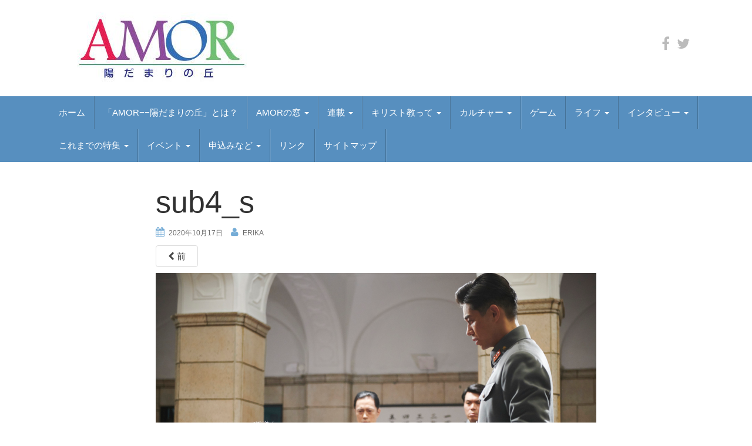

--- FILE ---
content_type: text/html; charset=UTF-8
request_url: https://webmagazin-amor.jp/2020/10/18/%E3%82%B9%E3%83%91%E3%82%A4%E3%81%AE%E5%A6%BB/sub4_s/
body_size: 19510
content:
<!DOCTYPE html><html dir="ltr" lang="ja" prefix="og: https://ogp.me/ns#"><head><meta name="google-site-verification" content="OxF3DnhnE0cRhzNxLyDF6PpEKdd66XjxFLLBdhG7kcY" /><meta name="msvalidate.01" content="3B61175BD62B48F9266A87A2219A4798" /><meta charset="UTF-8"><meta http-equiv="X-UA-Compatible" content="IE=edge"><meta name="viewport" content="width=device-width, initial-scale=1"><link rel="profile" href="http://gmpg.org/xfn/11"><link rel="pingback" href="https://webmagazin-amor.jp/xmlrpc.php"> <script>(function(i,s,o,g,r,a,m){i['GoogleAnalyticsObject']=r;i[r]=i[r]||function(){
  (i[r].q=i[r].q||[]).push(arguments)},i[r].l=1*new Date();a=s.createElement(o),
  m=s.getElementsByTagName(o)[0];a.async=1;a.src=g;m.parentNode.insertBefore(a,m)
  })(window,document,'script','https://www.google-analytics.com/analytics.js','ga');

  ga('create', 'UA-97548789-1', 'auto');
  ga('send', 'pageview');</script> <title>sub4_s | AMOR</title><meta name="robots" content="max-image-preview:large" /><meta name="author" content="erika"/><meta name="google-site-verification" content="OxF3DnhnE0cRhzNxLyDF6PpEKdd66XjxFLLBdhG7kcY" /><meta name="msvalidate.01" content="3B61175BD62B48F9266A87A2219A4798" /><link rel="canonical" href="https://webmagazin-amor.jp/2020/10/18/%e3%82%b9%e3%83%91%e3%82%a4%e3%81%ae%e5%a6%bb/sub4_s/" /><meta name="generator" content="All in One SEO (AIOSEO) 4.8.1.1" /><meta property="og:locale" content="ja_JP" /><meta property="og:site_name" content="AMOR" /><meta property="og:type" content="article" /><meta property="og:title" content="sub4_s | AMOR" /><meta property="og:url" content="https://webmagazin-amor.jp/2020/10/18/%e3%82%b9%e3%83%91%e3%82%a4%e3%81%ae%e5%a6%bb/sub4_s/" /><meta property="og:image" content="https://webmagazin-amor.jp/wp-content/uploads/2016/11/cropped-cropped-logo.jpg" /><meta property="og:image:secure_url" content="https://webmagazin-amor.jp/wp-content/uploads/2016/11/cropped-cropped-logo.jpg" /><meta property="article:published_time" content="2020-10-17T09:19:06+00:00" /><meta property="article:modified_time" content="2020-10-17T09:19:06+00:00" /><meta property="article:publisher" content="https://www.facebook.com/webmagazinamor" /><meta name="twitter:card" content="summary_large_image" /><meta name="twitter:site" content="@AmorWebmagazin" /><meta name="twitter:title" content="sub4_s | AMOR" /><meta name="twitter:creator" content="@AmorWebmagazin" /><meta name="twitter:image" content="http://webmagazin-amor.jp/wp-content/uploads/2016/11/cropped-cropped-logo.jpg" /> <script type="application/ld+json" class="aioseo-schema">{"@context":"https:\/\/schema.org","@graph":[{"@type":"BreadcrumbList","@id":"https:\/\/webmagazin-amor.jp\/2020\/10\/18\/%e3%82%b9%e3%83%91%e3%82%a4%e3%81%ae%e5%a6%bb\/sub4_s\/#breadcrumblist","itemListElement":[{"@type":"ListItem","@id":"https:\/\/webmagazin-amor.jp\/#listItem","position":1,"name":"\u5bb6","item":"https:\/\/webmagazin-amor.jp\/","nextItem":{"@type":"ListItem","@id":"https:\/\/webmagazin-amor.jp\/2020\/10\/18\/%e3%82%b9%e3%83%91%e3%82%a4%e3%81%ae%e5%a6%bb\/sub4_s\/#listItem","name":"sub4_s"}},{"@type":"ListItem","@id":"https:\/\/webmagazin-amor.jp\/2020\/10\/18\/%e3%82%b9%e3%83%91%e3%82%a4%e3%81%ae%e5%a6%bb\/sub4_s\/#listItem","position":2,"name":"sub4_s","previousItem":{"@type":"ListItem","@id":"https:\/\/webmagazin-amor.jp\/#listItem","name":"\u5bb6"}}]},{"@type":"ItemPage","@id":"https:\/\/webmagazin-amor.jp\/2020\/10\/18\/%e3%82%b9%e3%83%91%e3%82%a4%e3%81%ae%e5%a6%bb\/sub4_s\/#itempage","url":"https:\/\/webmagazin-amor.jp\/2020\/10\/18\/%e3%82%b9%e3%83%91%e3%82%a4%e3%81%ae%e5%a6%bb\/sub4_s\/","name":"sub4_s | AMOR","inLanguage":"ja","isPartOf":{"@id":"https:\/\/webmagazin-amor.jp\/#website"},"breadcrumb":{"@id":"https:\/\/webmagazin-amor.jp\/2020\/10\/18\/%e3%82%b9%e3%83%91%e3%82%a4%e3%81%ae%e5%a6%bb\/sub4_s\/#breadcrumblist"},"author":{"@id":"https:\/\/webmagazin-amor.jp\/author\/erika\/#author"},"creator":{"@id":"https:\/\/webmagazin-amor.jp\/author\/erika\/#author"},"datePublished":"2020-10-17T18:19:06+09:00","dateModified":"2020-10-17T18:19:06+09:00"},{"@type":"Organization","@id":"https:\/\/webmagazin-amor.jp\/#organization","name":"AMOR","url":"https:\/\/webmagazin-amor.jp\/","logo":{"@type":"ImageObject","url":"https:\/\/webmagazin-amor.jp\/wp-content\/uploads\/2016\/11\/cropped-logo-2.jpg","@id":"https:\/\/webmagazin-amor.jp\/2020\/10\/18\/%e3%82%b9%e3%83%91%e3%82%a4%e3%81%ae%e5%a6%bb\/sub4_s\/#organizationLogo","width":358,"height":124},"image":{"@id":"https:\/\/webmagazin-amor.jp\/2020\/10\/18\/%e3%82%b9%e3%83%91%e3%82%a4%e3%81%ae%e5%a6%bb\/sub4_s\/#organizationLogo"},"sameAs":["https:\/\/twitter.com\/AmorWebmagazin"]},{"@type":"Person","@id":"https:\/\/webmagazin-amor.jp\/author\/erika\/#author","url":"https:\/\/webmagazin-amor.jp\/author\/erika\/","name":"erika","image":{"@type":"ImageObject","@id":"https:\/\/webmagazin-amor.jp\/2020\/10\/18\/%e3%82%b9%e3%83%91%e3%82%a4%e3%81%ae%e5%a6%bb\/sub4_s\/#authorImage","url":"https:\/\/secure.gravatar.com\/avatar\/11d903a2a513be1183697bebc30b8066?s=96&d=mm&r=g","width":96,"height":96,"caption":"erika"}},{"@type":"WebSite","@id":"https:\/\/webmagazin-amor.jp\/#website","url":"https:\/\/webmagazin-amor.jp\/","name":"AMOR","inLanguage":"ja","publisher":{"@id":"https:\/\/webmagazin-amor.jp\/#organization"}}]}</script>  <!--[if lt IE 9]> <script src="https://webmagazin-amor.jp/wp-content/themes/unite/inc/js/html5shiv.min.js"></script> <script src="https://webmagazin-amor.jp/wp-content/themes/unite/inc/js/respond.min.js"></script> <![endif]--><link rel='dns-prefetch' href='//webfonts.sakura.ne.jp' /><link rel='dns-prefetch' href='//s.w.org' /><link rel="alternate" type="application/rss+xml" title="AMOR &raquo; フィード" href="https://webmagazin-amor.jp/feed/" /><link rel="alternate" type="application/rss+xml" title="AMOR &raquo; コメントフィード" href="https://webmagazin-amor.jp/comments/feed/" /><link rel="alternate" type="application/rss+xml" title="AMOR &raquo; sub4_s のコメントのフィード" href="https://webmagazin-amor.jp/2020/10/18/%e3%82%b9%e3%83%91%e3%82%a4%e3%81%ae%e5%a6%bb/sub4_s/feed/" /> <script defer src="[data-uri]"></script> <style type="text/css">img.wp-smiley,
img.emoji {
	display: inline !important;
	border: none !important;
	box-shadow: none !important;
	height: 1em !important;
	width: 1em !important;
	margin: 0 .07em !important;
	vertical-align: -0.1em !important;
	background: none !important;
	padding: 0 !important;
}</style><link rel='stylesheet' id='validate-engine-css-css'  href='https://webmagazin-amor.jp/wp-content/cache/autoptimize/autoptimize_single_f7568c26ff40c228ffe69c0948004b12.php?ver=2.14' type='text/css' media='all' /><link rel='stylesheet' id='wp-block-library-css'  href='https://webmagazin-amor.jp/wp-includes/css/dist/block-library/style.min.css?ver=5.6.16' type='text/css' media='all' /><link rel='stylesheet' id='contact-form-7-css'  href='https://webmagazin-amor.jp/wp-content/cache/autoptimize/autoptimize_single_a2e915fb21387a23a3578cb1b2b5a724.php?ver=5.3.2' type='text/css' media='all' /><link rel='stylesheet' id='collapseomatic-css-css'  href='https://webmagazin-amor.jp/wp-content/cache/autoptimize/autoptimize_single_c20e636efb7db3374183c0eb207581b7.php?ver=1.6' type='text/css' media='all' /><link rel='stylesheet' id='sb-type-std-css'  href='https://webmagazin-amor.jp/wp-content/cache/autoptimize/autoptimize_single_bab34860bd0c7882c7349bdabb141f06.php?ver=5.6.16' type='text/css' media='all' /><link rel='stylesheet' id='sb-type-fb-css'  href='https://webmagazin-amor.jp/wp-content/cache/autoptimize/autoptimize_single_99c2f4d9fd5c63bbfc67bbb631f2b9aa.php?ver=5.6.16' type='text/css' media='all' /><link rel='stylesheet' id='sb-type-fb-flat-css'  href='https://webmagazin-amor.jp/wp-content/cache/autoptimize/autoptimize_single_e90eb307743e8ef834a69d7e88092b06.php?ver=5.6.16' type='text/css' media='all' /><link rel='stylesheet' id='sb-type-ln-css'  href='https://webmagazin-amor.jp/wp-content/cache/autoptimize/autoptimize_single_bb919227887237d1f3fae620a5ed2600.php?ver=5.6.16' type='text/css' media='all' /><link rel='stylesheet' id='sb-type-ln-flat-css'  href='https://webmagazin-amor.jp/wp-content/cache/autoptimize/autoptimize_single_c3cb90eed099cb899e3151b3af6b1843.php?ver=5.6.16' type='text/css' media='all' /><link rel='stylesheet' id='sb-type-pink-css'  href='https://webmagazin-amor.jp/wp-content/cache/autoptimize/autoptimize_single_213f0f67989697b7abe690b12694a70e.php?ver=5.6.16' type='text/css' media='all' /><link rel='stylesheet' id='sb-type-rtail-css'  href='https://webmagazin-amor.jp/wp-content/cache/autoptimize/autoptimize_single_82dd8fb9efd8da24b902f293d078fcd1.php?ver=5.6.16' type='text/css' media='all' /><link rel='stylesheet' id='sb-type-drop-css'  href='https://webmagazin-amor.jp/wp-content/cache/autoptimize/autoptimize_single_05045f78c083c2bc88c6b6a5ba8de05b.php?ver=5.6.16' type='text/css' media='all' /><link rel='stylesheet' id='sb-type-think-css'  href='https://webmagazin-amor.jp/wp-content/cache/autoptimize/autoptimize_single_9aff6f1aae75fbc193ad417c8ea5880a.php?ver=5.6.16' type='text/css' media='all' /><link rel='stylesheet' id='sb-no-br-css'  href='https://webmagazin-amor.jp/wp-content/cache/autoptimize/autoptimize_single_fe7571d6b4c6b8725fc7d2c598ee5555.php?ver=5.6.16' type='text/css' media='all' /><link rel='stylesheet' id='dashicons-css'  href='https://webmagazin-amor.jp/wp-includes/css/dashicons.min.css?ver=5.6.16' type='text/css' media='all' /><link rel='stylesheet' id='to-top-css'  href='https://webmagazin-amor.jp/wp-content/cache/autoptimize/autoptimize_single_658ed7c8d9872eb232101d85f58c8cc5.php?ver=2.2' type='text/css' media='all' /><link rel='stylesheet' id='unite-bootstrap-css'  href='https://webmagazin-amor.jp/wp-content/themes/unite/inc/css/bootstrap.min.css?ver=5.6.16' type='text/css' media='all' /><link rel='stylesheet' id='unite-icons-css'  href='https://webmagazin-amor.jp/wp-content/themes/unite/inc/css/font-awesome.min.css?ver=5.6.16' type='text/css' media='all' /><link rel='stylesheet' id='unite-style-css'  href='https://webmagazin-amor.jp/wp-content/cache/autoptimize/autoptimize_single_458da92bdb3480522fd3afb2095ec434.php?ver=5.6.16' type='text/css' media='all' /><link rel='stylesheet' id='fancybox-css'  href='https://webmagazin-amor.jp/wp-content/plugins/easy-fancybox/fancybox/1.5.4/jquery.fancybox.min.css?ver=5.6.16' type='text/css' media='screen' /> <script defer type='text/javascript' src='https://webmagazin-amor.jp/wp-includes/js/jquery/jquery.min.js?ver=3.5.1' id='jquery-core-js'></script> <script defer type='text/javascript' src='https://webmagazin-amor.jp/wp-includes/js/jquery/jquery-migrate.min.js?ver=3.3.2' id='jquery-migrate-js'></script> <script defer type='text/javascript' src='//webfonts.sakura.ne.jp/js/sakurav3.js?fadein=0&#038;ver=3.1.4' id='typesquare_std-js'></script> <script defer id="to-top-js-extra" src="[data-uri]"></script> <script defer type='text/javascript' src='https://webmagazin-amor.jp/wp-content/cache/autoptimize/autoptimize_single_d57ea8be4223524c97a28d4bcbe46825.php?ver=2.2' id='to-top-js'></script> <script defer type='text/javascript' src='https://webmagazin-amor.jp/wp-content/themes/unite/inc/js/bootstrap.min.js?ver=5.6.16' id='unite-bootstrapjs-js'></script> <script defer type='text/javascript' src='https://webmagazin-amor.jp/wp-content/themes/unite/inc/js/main.min.js?ver=5.6.16' id='unite-functions-js'></script> <link rel="https://api.w.org/" href="https://webmagazin-amor.jp/wp-json/" /><link rel="alternate" type="application/json" href="https://webmagazin-amor.jp/wp-json/wp/v2/media/8315" /><link rel="EditURI" type="application/rsd+xml" title="RSD" href="https://webmagazin-amor.jp/xmlrpc.php?rsd" /><link rel="wlwmanifest" type="application/wlwmanifest+xml" href="https://webmagazin-amor.jp/wp-includes/wlwmanifest.xml" /><meta name="generator" content="WordPress 5.6.16" /><link rel='shortlink' href='https://webmagazin-amor.jp/?p=8315' /><link rel="alternate" type="application/json+oembed" href="https://webmagazin-amor.jp/wp-json/oembed/1.0/embed?url=https%3A%2F%2Fwebmagazin-amor.jp%2F2020%2F10%2F18%2F%25e3%2582%25b9%25e3%2583%2591%25e3%2582%25a4%25e3%2581%25ae%25e5%25a6%25bb%2Fsub4_s%2F" /><link rel="alternate" type="text/xml+oembed" href="https://webmagazin-amor.jp/wp-json/oembed/1.0/embed?url=https%3A%2F%2Fwebmagazin-amor.jp%2F2020%2F10%2F18%2F%25e3%2582%25b9%25e3%2583%2591%25e3%2582%25a4%25e3%2581%25ae%25e5%25a6%25bb%2Fsub4_s%2F&#038;format=xml" /><style type="text/css">a, #infinite-handle span {color:#444444}.btn-primary, .label-primary, .carousel-caption h4 {background-color: #75acd6; border-color: #75acd6;} hr.section-divider:after, .entry-meta .fa { color: #75acd6}h1, h2, h3, h4, h5, h6, .h1, .h2, .h3, .h4, .h5, .h6, .entry-title {color: #303030;}.navbar.navbar-default {background-color: #578fbf;}.dropdown-menu, .dropdown-menu > .active > a, .dropdown-menu > .active > a:hover, .dropdown-menu > .active > a:focus {background-color: #578fbf;}#colophon {background-color: #578fbf;}.entry-content {font-family: helvetica-neue; font-size:15px; font-weight: ; color:#191919;}</style><style type="text/css">#social li {
            display: inline-block;
        }
        #social li,
        #social ul {
            border: 0!important;
            list-style: none;
            padding-left: 0;
            text-align: center;
        }
        .social-icons ul a {
            font-size: 24px;
            margin: 6px;
            color: #BBB;
        }
        #social ul a span {
            display: none;
        }
        #social li a[href*="twitter.com"] .fa:before,
        .fa-twitter:before {
            content: "\f099"
        }
        #social li a[href*="facebook.com"] .fa:before,
        .fa-facebook-f:before,
        .fa-facebook:before {
            content: "\f09a"
        }
        #social li a[href*="github.com"] .fa:before,
        .fa-github:before {
            content: "\f09b"
        }
        #social li a[href*="/feed"] .fa:before,
        .fa-rss:before {
            content: "\f09e"
        }
        #social li a[href*="pinterest.com"] .fa:before,
        .fa-pinterest:before {
            content: "\f0d2"
        }
        #social li a[href*="plus.google.com"] .fa:before,
        .fa-google-plus:before {
            content: "\f0d5"
        }
        #social li a[href*="linkedin.com"] .fa:before,
        .fa-linkedin:before {
            content: "\f0e1"
        }
        #social li a[href*="xing.com"] .fa:before,
        .fa-xing:before {
            content: "\f168"
        }
        #social li a[href*="youtube.com"] .fa:before,
        .fa-youtube:before {
            content: "\f167"
        }
        #social li a[href*="instagram.com"] .fa:before,
        .fa-instagram:before {
            content: "\f16d"
        }
        #social li a[href*="flickr.com"] .fa:before,
        .fa-flickr:before {
            content: "\f16e"
        }
        #social li a[href*="tumblr.com"] .fa:before,
        .fa-tumblr:before {
            content: "\f173"
        }
        #social li a[href*="dribbble.com"] .fa:before,
        .fa-dribbble:before {
            content: "\f17d"
        }
        #social li a[href*="skype:"] .fa:before,
        #social li a[href*="skype.com"] .fa:before,
        .fa-skype:before {
            content: "\f17e"
        }
        #social li a[href*="foursquare.com"] .fa:before,
        .fa-foursquare:before {
            content: "\f180"
        }
        #social li a[href*="vimeo.com"] .fa:before,
        .fa-vimeo-square:before {
            content: "\f194"
        }
        #social li a[href*="spotify.com"] .fa:before,
        .fa-spotify:before {
            content: "\f1bc"
        }
        #social li a[href*="soundcloud.com"] .fa:before,
        .fa-soundcloud:before {
            content: "\f1be"
        }
        
        .social-icons li a[href*="facebook.com"]:hover {color: #3b5998 !important;}
        .social-icons li a[href*="twitter.com"]:hover {color: #00aced !important;}
        .social-icons li a[href*="plus.google.com"]:hover {color: #dd4b39 !important;}
        .social-icons li a[href*="youtube.com"]:hover {color: #bb0000 !important;}
        .social-icons li a[href*="github.com"]:hover {color: #4183C4 !important;}
        .social-icons li a[href*="linkedin.com"]:hover {color: #007bb6 !important;}
        .social-icons li a[href*="xing.com"]:hover {color: #cfdc00 !important;}
        .social-icons li a[href*="pinterest.com"]:hover {color: #cb2027 !important;}
        .social-icons li a[href*="rss.com"]:hover {color: #F0AD4E !important ;}
        .social-icons li a[href*="tumblr.com"]:hover {color: #32506d !important;}
        .social-icons li a[href*="flickr.com"]:hover {color: #ff0084 !important;}
        .social-icons li a[href*="instagram.com"]:hover {color: #517fa4 !important;}
        .social-icons li a[href*="dribbble.com"]:hover {color: #E56193 !important;}
        .social-icons li a[href*="skype.com"]:hover {color: #00AFF0 !important;}
        .social-icons li a[href*="foursquare.com"]:hover {color: #2398C9 !important;}
        .social-icons li a[href*="soundcloud.com"]:hover {color: #F50 !important;}
        .social-icons li a[href*="vimeo.com"]:hover {color:  #1bb6ec !important;}
        .social-icons li a[href*="spotify.com"]:hover {color: #81b71a !important;}
        .social-icons li a[href*="/feed"]:hover {color: #f39c12 !important;}</style><style type="text/css">.recentcomments a{display:inline !important;padding:0 !important;margin:0 !important;}</style><script defer src="[data-uri]"></script> <style type="text/css">.wp_social_bookmarking_light{
    border: 0 !important;
    padding: 10px 0 20px 0 !important;
    margin: 0 !important;
}
.wp_social_bookmarking_light div{
    float: left !important;
    border: 0 !important;
    padding: 0 !important;
    margin: 0 5px 0px 0 !important;
    min-height: 30px !important;
    line-height: 18px !important;
    text-indent: 0 !important;
}
.wp_social_bookmarking_light img{
    border: 0 !important;
    padding: 0;
    margin: 0;
    vertical-align: top !important;
}
.wp_social_bookmarking_light_clear{
    clear: both !important;
}
#fb-root{
    display: none;
}
.wsbl_twitter{
    width: 100px;
}
.wsbl_facebook_like iframe{
    max-width: none !important;
}
.wsbl_pinterest a{
    border: 0px !important;
}</style><style type="text/css">.site-title,
		.site-description {
			position: absolute;
			clip: rect(1px, 1px, 1px, 1px);
		}</style><link rel="icon" href="https://webmagazin-amor.jp/wp-content/uploads/2019/06/icon-60x60.png" sizes="32x32" /><link rel="icon" href="https://webmagazin-amor.jp/wp-content/uploads/2019/06/icon.png" sizes="192x192" /><link rel="apple-touch-icon" href="https://webmagazin-amor.jp/wp-content/uploads/2019/06/icon.png" /><meta name="msapplication-TileImage" content="https://webmagazin-amor.jp/wp-content/uploads/2019/06/icon.png" /><style type="text/css" id="wp-custom-css">table td,th{
	padding: 7px;
}</style></head><body class="attachment attachment-template-default single single-attachment postid-8315 attachmentid-8315 attachment-jpeg group-blog"><div id="page" class="hfeed site"><div class="container header-area"><header id="masthead" class="site-header col-sm-12" role="banner"><div class="site-branding col-md-6"><div id="logo"> <a href="https://webmagazin-amor.jp/"><img src="https://webmagazin-amor.jp/wp-content/uploads/2016/11/cropped-logo-2.jpg"  height="124" width="358" alt="AMOR"/></a><h4 class="site-description"></h4></div></div><div class="social-header col-md-6"><nav id="social" class="social-icons"><ul id="menu-social-items" class="social-menu"><li id="menu-item-1547" class="menu-item menu-item-type-custom menu-item-object-custom menu-item-1547"><a target="_blank" rel="noopener" href="https://www.facebook.com/webmagazinamor/"><i class="social_icon fa"><span>facebook</span></i></a></li><li id="menu-item-15389" class="menu-item menu-item-type-custom menu-item-object-custom menu-item-15389"><a href="https://twitter.com/AmorWebmagazin"><i class="social_icon fa"><span>X</span></i></a></li></ul></nav></div></header></div><nav class="navbar navbar-default" role="navigation"><div class="container"><div class="navbar-header"> <button type="button" class="navbar-toggle" data-toggle="collapse" data-target=".navbar-ex1-collapse"> <span class="sr-only">Toggle navigation</span> <span class="icon-bar"></span> <span class="icon-bar"></span> <span class="icon-bar"></span> </button></div><div class="collapse navbar-collapse navbar-ex1-collapse"><ul id="menu-topnavi" class="nav navbar-nav"><li id="menu-item-8" class="menu-item menu-item-type-custom menu-item-object-custom menu-item-home menu-item-8"><a title="ホーム" href="http://webmagazin-amor.jp">ホーム</a></li><li id="menu-item-1793" class="menu-item menu-item-type-post_type menu-item-object-page menu-item-1793"><a title="「AMOR−−陽だまりの丘」とは？" href="https://webmagazin-amor.jp/about/">「AMOR−−陽だまりの丘」とは？</a></li><li id="menu-item-16031" class="menu-item menu-item-type-taxonomy menu-item-object-category menu-item-has-children menu-item-16031 dropdown"><a title="AMORの窓" href="#" data-toggle="dropdown" class="dropdown-toggle">AMORの窓 <span class="caret"></span></a><ul role="menu" class=" dropdown-menu"><li id="menu-item-16221" class="menu-item menu-item-type-taxonomy menu-item-object-category menu-item-16221"><a title="平和教育" href="https://webmagazin-amor.jp/category/amor%e3%81%ae%e7%aa%93/%e5%b9%b3%e5%92%8c%e6%95%99%e8%82%b2/">平和教育</a></li><li id="menu-item-16220" class="menu-item menu-item-type-taxonomy menu-item-object-category menu-item-16220"><a title="教皇フランシスコ" href="https://webmagazin-amor.jp/category/amor%e3%81%ae%e7%aa%93/%e6%95%99%e7%9a%87%e3%83%95%e3%83%a9%e3%83%b3%e3%82%b7%e3%82%b9%e3%82%b3/">教皇フランシスコ</a></li><li id="menu-item-16219" class="menu-item menu-item-type-taxonomy menu-item-object-category menu-item-16219"><a title="アメリカを考える" href="https://webmagazin-amor.jp/category/amor%e3%81%ae%e7%aa%93/%e3%82%a2%e3%83%a1%e3%83%aa%e3%82%ab%e3%82%92%e8%80%83%e3%81%88%e3%82%8b/">アメリカを考える</a></li><li id="menu-item-16226" class="menu-item menu-item-type-taxonomy menu-item-object-category menu-item-16226"><a title="平和を考える" href="https://webmagazin-amor.jp/category/amor%e3%81%ae%e7%aa%93/%e5%b9%b3%e5%92%8c%e3%82%92%e8%80%83%e3%81%88%e3%82%8b/">平和を考える</a></li></ul></li><li id="menu-item-16010" class="menu-item menu-item-type-taxonomy menu-item-object-category menu-item-has-children menu-item-16010 dropdown"><a title="連載" href="#" data-toggle="dropdown" class="dropdown-toggle">連載 <span class="caret"></span></a><ul role="menu" class=" dropdown-menu"><li id="menu-item-16449" class="menu-item menu-item-type-taxonomy menu-item-object-category menu-item-16449"><a title="ナーニ？　公会議" href="https://webmagazin-amor.jp/category/%e8%81%96%e6%9b%b8/%e3%83%8a%e3%83%bc%e3%83%8b%ef%bc%9f%e3%80%80%e5%85%ac%e4%bc%9a%e8%ad%b0/">ナーニ？　公会議</a></li><li id="menu-item-16133" class="menu-item menu-item-type-taxonomy menu-item-object-category menu-item-16133"><a title="フランス・カトリシスムとは何か" href="https://webmagazin-amor.jp/category/%e6%ad%b4%e5%8f%b2%e3%83%bb%e6%96%87%e5%8c%96/%e3%83%95%e3%83%a9%e3%83%b3%e3%82%b9%e3%83%bb%e3%82%ab%e3%83%88%e3%83%aa%e3%82%b7%e3%82%b9%e3%83%a0%e3%81%a8%e3%81%af%e4%bd%95%e3%81%8b/">フランス・カトリシスムとは何か</a></li><li id="menu-item-16021" class="menu-item menu-item-type-taxonomy menu-item-object-category menu-item-16021"><a title="酒は皆さんとともに！" href="https://webmagazin-amor.jp/category/%e6%ad%b4%e5%8f%b2%e3%83%bb%e6%96%87%e5%8c%96/%e9%85%92%e3%81%af%e7%9a%86%e3%81%95%e3%82%93%e3%81%a8%e3%81%a8%e3%82%82%e3%81%ab%ef%bc%81/">酒は皆さんとともに！</a></li><li id="menu-item-16014" class="menu-item menu-item-type-taxonomy menu-item-object-category menu-item-16014"><a title="BOOK ZOOM IN" href="https://webmagazin-amor.jp/category/%e6%ad%b4%e5%8f%b2%e3%83%bb%e6%96%87%e5%8c%96/book-zoom-in/">BOOK ZOOM IN</a></li><li id="menu-item-16017" class="menu-item menu-item-type-taxonomy menu-item-object-category menu-item-16017"><a title="ママのばか" href="https://webmagazin-amor.jp/category/%e4%b8%80%e8%88%ac/%e3%83%9e%e3%83%9e%e3%81%ae%e3%81%b0%e3%81%8b/">ママのばか</a></li><li id="menu-item-16269" class="menu-item menu-item-type-taxonomy menu-item-object-category menu-item-16269"><a title="防災こぼれ話" href="https://webmagazin-amor.jp/category/%e9%80%a3%e8%bc%89/%e9%98%b2%e7%81%bd%e3%81%93%e3%81%bc%e3%82%8c%e8%a9%b1-%e9%80%a3%e8%bc%89/">防災こぼれ話</a></li><li id="menu-item-16011" class="menu-item menu-item-type-taxonomy menu-item-object-category menu-item-16011"><a title="Doing Charity by Doing Business" href="https://webmagazin-amor.jp/category/%e8%81%96%e6%9b%b8/doing-charity-by-doing-business/">Doing Charity by Doing Business</a></li><li id="menu-item-16012" class="menu-item menu-item-type-taxonomy menu-item-object-category menu-item-16012"><a title="Rejoice! ――私の道の光――" href="https://webmagazin-amor.jp/category/%e8%81%96%e6%9b%b8/rejoice-%e2%80%95%e2%80%95%e7%a7%81%e3%81%ae%e9%81%93%e3%81%ae%e5%85%89%e2%80%95%e2%80%95/">Rejoice! ――私の道の光――</a></li><li id="menu-item-16022" class="menu-item menu-item-type-taxonomy menu-item-object-category menu-item-16022"><a title="聖歌の宝" href="https://webmagazin-amor.jp/category/%e6%ad%b4%e5%8f%b2%e3%83%bb%e6%96%87%e5%8c%96/%e8%81%96%e6%ad%8c%e3%81%ae%e5%ae%9d/">聖歌の宝</a></li><li id="menu-item-16016" class="menu-item menu-item-type-taxonomy menu-item-object-category menu-item-16016"><a title="30分で晩ご飯" href="https://webmagazin-amor.jp/category/%e4%b8%80%e8%88%ac/30%e5%88%86%e3%81%a7%e6%99%a9%e3%81%94%e9%a3%af/">30分で晩ご飯</a></li><li id="menu-item-16015" class="menu-item menu-item-type-taxonomy menu-item-object-category menu-item-16015"><a title="余白のパンセ" href="https://webmagazin-amor.jp/category/%e6%ad%b4%e5%8f%b2%e3%83%bb%e6%96%87%e5%8c%96/%e4%bd%99%e7%99%bd%e3%81%ae%e3%83%91%e3%83%b3%e3%82%bb/">余白のパンセ</a></li><li id="menu-item-16013" class="menu-item menu-item-type-taxonomy menu-item-object-category menu-item-16013"><a title="映画で発見" href="https://webmagazin-amor.jp/category/%e6%ad%b4%e5%8f%b2%e3%83%bb%e6%96%87%e5%8c%96/%e6%98%a0%e7%94%bb%e3%81%a7%e7%99%ba%e8%a6%8b/">映画で発見</a></li></ul></li><li id="menu-item-1136" class="menu-item menu-item-type-taxonomy menu-item-object-category menu-item-has-children menu-item-1136 dropdown"><a title="キリスト教って" href="#" data-toggle="dropdown" class="dropdown-toggle">キリスト教って <span class="caret"></span></a><ul role="menu" class=" dropdown-menu"><li id="menu-item-16448" class="menu-item menu-item-type-taxonomy menu-item-object-category menu-item-16448"><a title="ナーニ？　公会議" href="https://webmagazin-amor.jp/category/%e8%81%96%e6%9b%b8/%e3%83%8a%e3%83%bc%e3%83%8b%ef%bc%9f%e3%80%80%e5%85%ac%e4%bc%9a%e8%ad%b0/">ナーニ？　公会議</a></li><li id="menu-item-13" class="menu-item menu-item-type-taxonomy menu-item-object-category menu-item-13"><a title="聖書を100倍楽しむ" href="https://webmagazin-amor.jp/category/%e8%81%96%e6%9b%b8/%e8%81%96%e6%9b%b8%e3%82%92100%e5%80%8d%e6%a5%bd%e3%81%97%e3%82%80/">聖書を100倍楽しむ</a></li><li id="menu-item-8004" class="menu-item menu-item-type-taxonomy menu-item-object-category menu-item-8004"><a title="Rejoice! ――私の道の光――" href="https://webmagazin-amor.jp/category/%e8%81%96%e6%9b%b8/rejoice-%e2%80%95%e2%80%95%e7%a7%81%e3%81%ae%e9%81%93%e3%81%ae%e5%85%89%e2%80%95%e2%80%95/">Rejoice! ――私の道の光――</a></li><li id="menu-item-13211" class="menu-item menu-item-type-taxonomy menu-item-object-category menu-item-13211"><a title="Doing Charity by Doing Business" href="https://webmagazin-amor.jp/category/%e8%81%96%e6%9b%b8/doing-charity-by-doing-business/">Doing Charity by Doing Business</a></li><li id="menu-item-7610" class="menu-item menu-item-type-taxonomy menu-item-object-category menu-item-7610"><a title="わたしの信仰生活日記ー神の存在証明ー" href="https://webmagazin-amor.jp/category/%e8%81%96%e6%9b%b8/%e3%82%8f%e3%81%9f%e3%81%97%e3%81%ae%e4%bf%a1%e4%bb%b0%e7%94%9f%e6%b4%bb%e6%97%a5%e8%a8%98%e3%83%bc%e7%a5%9e%e3%81%ae%e5%ad%98%e5%9c%a8%e8%a8%bc%e6%98%8e%e3%83%bc/">わたしの信仰生活日記ー神の存在証明ー</a></li><li id="menu-item-8008" class="menu-item menu-item-type-taxonomy menu-item-object-category menu-item-8008"><a title="アシジの聖フランシスコ" href="https://webmagazin-amor.jp/category/%e6%ad%b4%e5%8f%b2%e3%83%bb%e6%96%87%e5%8c%96/%e3%82%a2%e3%82%b7%e3%82%b8%e3%81%ae%e8%81%96%e3%83%95%e3%83%a9%e3%83%b3%e3%82%b7%e3%82%b9%e3%82%b3/">アシジの聖フランシスコ</a></li><li id="menu-item-11" class="menu-item menu-item-type-taxonomy menu-item-object-category menu-item-11"><a title="ミサはなかなかおもしろい" href="https://webmagazin-amor.jp/category/%e8%81%96%e6%9b%b8/%e3%83%9f%e3%82%b5%e3%81%a3%e3%81%a6%e3%81%8a%e3%82%82%e3%81%97%e3%82%8d%e3%81%84/">ミサはなかなかおもしろい</a></li><li id="menu-item-8006" class="menu-item menu-item-type-taxonomy menu-item-object-category menu-item-8006"><a title="一筋の光。─Un Rayo de Luz─" href="https://webmagazin-amor.jp/category/%e4%b8%80%e8%88%ac/%e4%b8%80%e7%ad%8b%e3%81%ae%e5%85%89%e3%80%82%e2%94%80un-rayo-de-luz%e2%94%80/">一筋の光。─Un Rayo de Luz─</a></li><li id="menu-item-6149" class="menu-item menu-item-type-taxonomy menu-item-object-category menu-item-6149"><a title="かみさまのこころ" href="https://webmagazin-amor.jp/category/%e8%81%96%e6%9b%b8/%e3%81%8b%e3%81%bf%e3%81%95%e3%81%be%e3%81%ae%e3%81%93%e3%81%93%e3%82%8d/">かみさまのこころ</a></li></ul></li><li id="menu-item-1137" class="menu-item menu-item-type-taxonomy menu-item-object-category menu-item-has-children menu-item-1137 dropdown"><a title="カルチャー" href="#" data-toggle="dropdown" class="dropdown-toggle">カルチャー <span class="caret"></span></a><ul role="menu" class=" dropdown-menu"><li id="menu-item-16132" class="menu-item menu-item-type-taxonomy menu-item-object-category menu-item-16132"><a title="フランス・カトリシスムとは何か" href="https://webmagazin-amor.jp/category/%e6%ad%b4%e5%8f%b2%e3%83%bb%e6%96%87%e5%8c%96/%e3%83%95%e3%83%a9%e3%83%b3%e3%82%b9%e3%83%bb%e3%82%ab%e3%83%88%e3%83%aa%e3%82%b7%e3%82%b9%e3%83%a0%e3%81%a8%e3%81%af%e4%bd%95%e3%81%8b/">フランス・カトリシスムとは何か</a></li><li id="menu-item-9860" class="menu-item menu-item-type-taxonomy menu-item-object-category menu-item-9860"><a title="BOOK ZOOM IN" href="https://webmagazin-amor.jp/category/%e6%ad%b4%e5%8f%b2%e3%83%bb%e6%96%87%e5%8c%96/book-zoom-in/">BOOK ZOOM IN</a></li><li id="menu-item-14668" class="menu-item menu-item-type-taxonomy menu-item-object-category menu-item-14668"><a title="縄文時代のイキイキ生活" href="https://webmagazin-amor.jp/category/%e6%ad%b4%e5%8f%b2%e3%83%bb%e6%96%87%e5%8c%96/%e7%b8%84%e6%96%87%e6%99%82%e4%bb%a3%e3%81%ae%e3%82%a4%e3%82%ad%e3%82%a4%e3%82%ad%e7%94%9f%e6%b4%bb/">縄文時代のイキイキ生活</a></li><li id="menu-item-10471" class="menu-item menu-item-type-taxonomy menu-item-object-category menu-item-10471"><a title="聖歌の宝" href="https://webmagazin-amor.jp/category/%e6%ad%b4%e5%8f%b2%e3%83%bb%e6%96%87%e5%8c%96/%e8%81%96%e6%ad%8c%e3%81%ae%e5%ae%9d/">聖歌の宝</a></li><li id="menu-item-11731" class="menu-item menu-item-type-taxonomy menu-item-object-category menu-item-11731"><a title="酒は皆さんとともに！" href="https://webmagazin-amor.jp/category/%e6%ad%b4%e5%8f%b2%e3%83%bb%e6%96%87%e5%8c%96/%e9%85%92%e3%81%af%e7%9a%86%e3%81%95%e3%82%93%e3%81%a8%e3%81%a8%e3%82%82%e3%81%ab%ef%bc%81/">酒は皆さんとともに！</a></li><li id="menu-item-20" class="menu-item menu-item-type-taxonomy menu-item-object-category menu-item-20"><a title="映画で発見" href="https://webmagazin-amor.jp/category/%e6%ad%b4%e5%8f%b2%e3%83%bb%e6%96%87%e5%8c%96/%e6%98%a0%e7%94%bb%e3%81%a7%e7%99%ba%e8%a6%8b/">映画で発見</a></li><li id="menu-item-8007" class="menu-item menu-item-type-taxonomy menu-item-object-category menu-item-8007"><a title="余白のパンセ" href="https://webmagazin-amor.jp/category/%e6%ad%b4%e5%8f%b2%e3%83%bb%e6%96%87%e5%8c%96/%e4%bd%99%e7%99%bd%e3%81%ae%e3%83%91%e3%83%b3%e3%82%bb/">余白のパンセ</a></li><li id="menu-item-12293" class="menu-item menu-item-type-taxonomy menu-item-object-category menu-item-12293"><a title="「元和・江戸の大殉教400年」特別企画" href="https://webmagazin-amor.jp/category/%e6%ad%b4%e5%8f%b2%e3%83%bb%e6%96%87%e5%8c%96/%e3%80%8c%e5%85%83%e5%92%8c%e3%83%bb%e6%b1%9f%e6%88%b8%e3%81%ae%e5%a4%a7%e6%ae%89%e6%95%99400%e5%b9%b4%e3%80%8d%e7%89%b9%e5%88%a5%e4%bc%81%e7%94%bb/">「元和・江戸の大殉教400年」特別企画</a></li><li id="menu-item-11725" class="menu-item menu-item-type-taxonomy menu-item-object-category menu-item-11725"><a title="ようこそ！　絵本の世界へ—大人も絵本で笑顔に" href="https://webmagazin-amor.jp/category/%e6%ad%b4%e5%8f%b2%e3%83%bb%e6%96%87%e5%8c%96/%e3%82%88%e3%81%86%e3%81%93%e3%81%9d%ef%bc%81%e3%80%80%e7%b5%b5%e6%9c%ac%e3%81%ae%e4%b8%96%e7%95%8c%e3%81%b8-%e5%a4%a7%e4%ba%ba%e3%82%82%e7%b5%b5%e6%9c%ac%e3%81%a7%e7%ac%91%e9%a1%94%e3%81%ab/">ようこそ！　絵本の世界へ—大人も絵本で笑顔に</a></li><li id="menu-item-11413" class="menu-item menu-item-type-taxonomy menu-item-object-category menu-item-11413"><a title="縄文時代の愛と魂" href="https://webmagazin-amor.jp/category/%e6%ad%b4%e5%8f%b2%e3%83%bb%e6%96%87%e5%8c%96/%e7%b8%84%e6%96%87%e6%99%82%e4%bb%a3%e3%81%ae%e6%84%9b%e3%81%a8%e9%ad%82/">縄文時代の愛と魂</a></li><li id="menu-item-2727" class="menu-item menu-item-type-taxonomy menu-item-object-category menu-item-2727"><a title="新ながさきキリシタン地理" href="https://webmagazin-amor.jp/category/%e6%ad%b4%e5%8f%b2%e3%83%bb%e6%96%87%e5%8c%96/%e6%96%b0%e3%81%aa%e3%81%8c%e3%81%95%e3%81%8d%e3%82%ad%e3%83%aa%e3%82%b7%e3%82%bf%e3%83%b3%e5%9c%b0%e7%90%86/">新ながさきキリシタン地理</a></li><li id="menu-item-198" class="menu-item menu-item-type-taxonomy menu-item-object-category menu-item-198"><a title="選りすぐり洋書紹介" href="https://webmagazin-amor.jp/category/%e6%ad%b4%e5%8f%b2%e3%83%bb%e6%96%87%e5%8c%96/%e9%81%b8%e3%82%8a%e3%81%99%e3%81%90%e3%82%8a%e6%b4%8b%e6%9b%b8%e7%b4%b9%e4%bb%8b/">選りすぐり洋書紹介</a></li><li id="menu-item-21" class="menu-item menu-item-type-taxonomy menu-item-object-category menu-item-21"><a title="音楽の神髄" href="https://webmagazin-amor.jp/category/%e6%ad%b4%e5%8f%b2%e3%83%bb%e6%96%87%e5%8c%96/%e9%9f%b3%e6%a5%bd%e7%a5%9e%e9%ab%84/">音楽の神髄</a></li><li id="menu-item-8355" class="menu-item menu-item-type-taxonomy menu-item-object-category menu-item-8355"><a title="アート＆バイブル" href="https://webmagazin-amor.jp/category/%e6%ad%b4%e5%8f%b2%e3%83%bb%e6%96%87%e5%8c%96/%e3%82%a2%e3%83%bc%e3%83%88%ef%bc%86%e3%83%90%e3%82%a4%e3%83%96%e3%83%ab/">アート＆バイブル</a></li><li id="menu-item-8357" class="menu-item menu-item-type-taxonomy menu-item-object-category menu-item-8357"><a title="ことばの窓" href="https://webmagazin-amor.jp/category/%e6%ad%b4%e5%8f%b2%e3%83%bb%e6%96%87%e5%8c%96/%e3%81%93%e3%81%a8%e3%81%b0%e3%81%ae%e7%aa%93/">ことばの窓</a></li><li id="menu-item-9862" class="menu-item menu-item-type-taxonomy menu-item-object-category menu-item-9862"><a title="こころを開く絵本の世界" href="https://webmagazin-amor.jp/category/%e6%ad%b4%e5%8f%b2%e3%83%bb%e6%96%87%e5%8c%96/%e3%81%93%e3%81%93%e3%82%8d%e3%82%92%e9%96%8b%e3%81%8f%e7%b5%b5%e6%9c%ac%e3%81%ae%e4%b8%96%e7%95%8c/">こころを開く絵本の世界</a></li><li id="menu-item-1327" class="menu-item menu-item-type-taxonomy menu-item-object-category menu-item-1327"><a title="エンドレス・えんどう" href="https://webmagazin-amor.jp/category/%e6%ad%b4%e5%8f%b2%e3%83%bb%e6%96%87%e5%8c%96/%e3%82%a8%e3%83%b3%e3%83%89%e3%83%ac%e3%82%b9%e3%83%bb%e3%81%88%e3%82%93%e3%81%a9%e3%81%86/">エンドレス・えんどう</a></li><li id="menu-item-2728" class="menu-item menu-item-type-taxonomy menu-item-object-category menu-item-2728"><a title="神さまの絵の具箱" href="https://webmagazin-amor.jp/category/%e6%ad%b4%e5%8f%b2%e3%83%bb%e6%96%87%e5%8c%96/%e7%a5%9e%e3%81%95%e3%81%be%e3%81%ae%e7%b5%b5%e3%81%ae%e5%85%b7%e7%ae%b1/">神さまの絵の具箱</a></li></ul></li><li id="menu-item-5713" class="menu-item menu-item-type-taxonomy menu-item-object-category menu-item-5713"><a title="ゲーム" href="https://webmagazin-amor.jp/category/%e6%ad%b4%e5%8f%b2%e3%83%bb%e6%96%87%e5%8c%96/%e3%82%b2%e3%83%bc%e3%83%a0/">ゲーム</a></li><li id="menu-item-8360" class="menu-item menu-item-type-taxonomy menu-item-object-category menu-item-has-children menu-item-8360 dropdown"><a title="ライフ" href="#" data-toggle="dropdown" class="dropdown-toggle">ライフ <span class="caret"></span></a><ul role="menu" class=" dropdown-menu"><li id="menu-item-15682" class="menu-item menu-item-type-taxonomy menu-item-object-category menu-item-15682"><a title="ママのばか" href="https://webmagazin-amor.jp/category/%e4%b8%80%e8%88%ac/%e3%83%9e%e3%83%9e%e3%81%ae%e3%81%b0%e3%81%8b/">ママのばか</a></li><li id="menu-item-16268" class="menu-item menu-item-type-taxonomy menu-item-object-category menu-item-16268"><a title="防災こぼれ話" href="https://webmagazin-amor.jp/category/%e4%b8%80%e8%88%ac/%e9%98%b2%e7%81%bd%e3%81%93%e3%81%bc%e3%82%8c%e8%a9%b1/">防災こぼれ話</a></li><li id="menu-item-11375" class="menu-item menu-item-type-taxonomy menu-item-object-category menu-item-11375"><a title="30分で晩ご飯" href="https://webmagazin-amor.jp/category/%e4%b8%80%e8%88%ac/30%e5%88%86%e3%81%a7%e6%99%a9%e3%81%94%e9%a3%af/">30分で晩ご飯</a></li><li id="menu-item-10151" class="menu-item menu-item-type-taxonomy menu-item-object-category menu-item-10151"><a title="日本からウクライナ・ロシアへ——祈りをこめて" href="https://webmagazin-amor.jp/category/%e4%b8%80%e8%88%ac/%e6%97%a5%e6%9c%ac%e3%81%8b%e3%82%89%e3%82%a6%e3%82%af%e3%83%a9%e3%82%a4%e3%83%8a%e3%83%bb%e3%83%ad%e3%82%b7%e3%82%a2%e3%81%b8-%e7%a5%88%e3%82%8a%e3%82%92%e3%81%93%e3%82%81%e3%81%a6/">日本からウクライナ・ロシアへ——祈りをこめて</a></li><li id="menu-item-16028" class="menu-item menu-item-type-taxonomy menu-item-object-category menu-item-has-children menu-item-16028 dropdown"><a title="あきの部屋" href="https://webmagazin-amor.jp/category/%e4%b8%80%e8%88%ac/%e3%81%82%e3%81%8d%e3%81%ae%e9%83%a8%e5%b1%8b/">あきの部屋</a></li><li id="menu-item-10467" class="menu-item menu-item-type-taxonomy menu-item-object-category menu-item-10467"><a title="英国の登山学校「アウトワード・バウンド・スクール」の思い出" href="https://webmagazin-amor.jp/category/%e4%b8%80%e8%88%ac/%e8%8b%b1%e5%9b%bd%e3%81%ae%e7%99%bb%e5%b1%b1%e5%ad%a6%e6%a0%a1%e3%80%8c%e3%82%a2%e3%82%a6%e3%83%88%e3%83%af%e3%83%bc%e3%83%89%e3%83%bb%e3%83%90%e3%82%a6%e3%83%b3%e3%83%89%e3%83%bb%e3%82%b9%e3%82%af/">英国の登山学校「アウトワード・バウンド・スクール」の思い出</a></li><li id="menu-item-1328" class="menu-item menu-item-type-taxonomy menu-item-object-category menu-item-1328"><a title="スペイン巡礼の道" href="https://webmagazin-amor.jp/category/%e6%ad%b4%e5%8f%b2%e3%83%bb%e6%96%87%e5%8c%96/%e3%82%b9%e3%83%9a%e3%82%a4%e3%83%b3%e5%b7%a1%e7%a4%bc%e3%81%ae%e9%81%93/">スペイン巡礼の道</a></li><li id="menu-item-7611" class="menu-item menu-item-type-taxonomy menu-item-object-category menu-item-7611"><a title="教育新時代" href="https://webmagazin-amor.jp/category/%e4%b8%80%e8%88%ac/%e6%95%99%e8%82%b2%e6%96%b0%e6%99%82%e4%bb%a3/">教育新時代</a></li><li id="menu-item-11730" class="menu-item menu-item-type-post_type menu-item-object-post menu-item-11730"><a title="クロマニヨン人と「まんまカフェ」" href="https://webmagazin-amor.jp/2017/05/10/%e3%82%af%e3%83%ad%e3%83%9e%e3%83%8b%e3%83%a8%e3%83%b3%e4%ba%ba%e3%81%a8%e3%80%8c%e3%81%be%e3%82%93%e3%81%be%e3%82%ab%e3%83%95%e3%82%a7%e3%80%8d/">クロマニヨン人と「まんまカフェ」</a></li><li id="menu-item-11733" class="menu-item menu-item-type-taxonomy menu-item-object-category menu-item-11733"><a title="モヘルのこと" href="https://webmagazin-amor.jp/category/%e8%81%96%e6%9b%b8/%e3%83%a2%e3%83%98%e3%83%ab%e3%81%ae%e3%81%93%e3%81%a8/">モヘルのこと</a></li><li id="menu-item-11262" class="menu-item menu-item-type-taxonomy menu-item-object-category menu-item-11262"><a title="憩いの小箱" href="https://webmagazin-amor.jp/category/%e4%b8%80%e8%88%ac/%e6%86%a9%e3%81%84%e3%81%ae%e5%b0%8f%e7%ae%b1/">憩いの小箱</a></li></ul></li><li id="menu-item-11736" class="menu-item menu-item-type-taxonomy menu-item-object-category menu-item-has-children menu-item-11736 dropdown"><a title="インタビュー" href="#" data-toggle="dropdown" class="dropdown-toggle">インタビュー <span class="caret"></span></a><ul role="menu" class=" dropdown-menu"><li id="menu-item-16222" class="menu-item menu-item-type-post_type menu-item-object-post menu-item-16222"><a title="教皇フランシスコを思う――美しき人生に感謝！～～フアン・アイダル神父インタビュー～～①" href="https://webmagazin-amor.jp/2025/09/27/%e6%95%99%e7%9a%87%e3%83%95%e3%83%a9%e3%83%b3%e3%82%b7%e3%82%b9%e3%82%b3%e3%82%92%e6%80%9d%e3%81%86%e2%80%95%e2%80%95%e7%be%8e%e3%81%97%e3%81%8d%e4%ba%ba%e7%94%9f%e3%81%ab%e6%84%9f%e8%ac%9d%ef%bc%81/">教皇フランシスコを思う――美しき人生に感謝！～～フアン・アイダル神父インタビュー～～①</a></li><li id="menu-item-16223" class="menu-item menu-item-type-post_type menu-item-object-post menu-item-16223"><a title="映画『神の島』を制作した谷口広樹さんにお話をお聞きしました　③" href="https://webmagazin-amor.jp/2025/09/24/%e6%98%a0%e7%94%bb%e3%80%8e%e7%a5%9e%e3%81%ae%e5%b3%b6%e3%80%8f%e3%82%92%e5%88%b6%e4%bd%9c%e3%81%97%e3%81%9f%e8%b0%b7%e5%8f%a3%e5%ba%83%e6%a8%b9%e3%81%95%e3%82%93%e3%81%ab%e3%81%8a%e8%a9%b1%e3%82%92-3/">映画『神の島』を制作した谷口広樹さんにお話をお聞きしました　③</a></li><li id="menu-item-16224" class="menu-item menu-item-type-post_type menu-item-object-post menu-item-16224"><a title="映画『神の島』を制作した谷口広樹さんにお話をお聞きしました　②" href="https://webmagazin-amor.jp/2025/09/16/%e6%98%a0%e7%94%bb%e3%80%8e%e7%a5%9e%e3%81%ae%e5%b3%b6%e3%80%8f%e3%82%92%e5%88%b6%e4%bd%9c%e3%81%97%e3%81%9f%e8%b0%b7%e5%8f%a3%e5%ba%83%e6%a8%b9%e3%81%95%e3%82%93%e3%81%ab%e3%81%8a%e8%a9%b1%e3%82%92-2/">映画『神の島』を制作した谷口広樹さんにお話をお聞きしました　②</a></li><li id="menu-item-16225" class="menu-item menu-item-type-post_type menu-item-object-post menu-item-16225"><a title="映画『神の島』を制作した谷口広樹さんにお話をお聞きしました　①" href="https://webmagazin-amor.jp/2025/09/09/%e6%98%a0%e7%94%bb%e3%80%8e%e7%a5%9e%e3%81%ae%e5%b3%b6%e3%80%8f%e3%82%92%e5%88%b6%e4%bd%9c%e3%81%97%e3%81%9f%e8%b0%b7%e5%8f%a3%e5%ba%83%e6%a8%b9%e3%81%95%e3%82%93%e3%81%ab%e3%81%8a%e8%a9%b1%e3%82%92/">映画『神の島』を制作した谷口広樹さんにお話をお聞きしました　①</a></li><li id="menu-item-11739" class="menu-item menu-item-type-post_type menu-item-object-post menu-item-11739"><a title="対談　映画『桜色の風が咲く』　松本准平監督に聞く" href="https://webmagazin-amor.jp/2022/11/06/%e5%af%be%e8%ab%87%e3%80%80%e6%98%a0%e7%94%bb%e3%80%8e%e6%a1%9c%e8%89%b2%e3%81%ae%e9%a2%a8%e3%81%8c%e5%92%b2%e3%81%8f%e3%80%8f%e3%80%80%e6%9d%be%e6%9c%ac%e5%87%86%e5%b9%b3%e7%9b%a3%e7%9d%a3%e3%81%ab/">対談　映画『桜色の風が咲く』　松本准平監督に聞く</a></li><li id="menu-item-16025" class="menu-item menu-item-type-post_type menu-item-object-post menu-item-16025"><a title="晴佐久昌英神父講演会「キリシタンの生き方―映画『沈黙』から―」１" href="https://webmagazin-amor.jp/2017/07/29/event3_1/">晴佐久昌英神父講演会「キリシタンの生き方―映画『沈黙』から―」１</a></li><li id="menu-item-16024" class="menu-item menu-item-type-post_type menu-item-object-post menu-item-16024"><a title="晴佐久昌英神父講演会「キリシタンの生き方―映画『沈黙』から―」２" href="https://webmagazin-amor.jp/2017/08/05/event3_2/">晴佐久昌英神父講演会「キリシタンの生き方―映画『沈黙』から―」２</a></li><li id="menu-item-16023" class="menu-item menu-item-type-post_type menu-item-object-post menu-item-16023"><a title="晴佐久昌英神父講演会「キリシタンの生き方―映画『沈黙』から―」３" href="https://webmagazin-amor.jp/2017/08/12/event3_3/">晴佐久昌英神父講演会「キリシタンの生き方―映画『沈黙』から―」３</a></li><li id="menu-item-11921" class="menu-item menu-item-type-post_type menu-item-object-post menu-item-11921"><a title="「father カンボジアへ幸せを届けた ゴッちゃん神父の物語」対談" href="https://webmagazin-amor.jp/2018/06/12/%e3%80%8cfather-%e3%82%ab%e3%83%b3%e3%83%9c%e3%82%b8%e3%82%a2%e3%81%b8%e5%b9%b8%e3%81%9b%e3%82%92%e5%b1%8a%e3%81%91%e3%81%9f-%e3%82%b4%e3%83%83%e3%81%a1%e3%82%83%e3%82%93%e7%a5%9e%e7%88%b6%e3%81%ae-5/">「father カンボジアへ幸せを届けた ゴッちゃん神父の物語」対談</a></li><li id="menu-item-11926" class="menu-item menu-item-type-post_type menu-item-object-post menu-item-11926"><a title="「father カンボジアへ幸せを届けた ゴッちゃん神父の物語」対談" href="https://webmagazin-amor.jp/2018/04/23/%e3%80%8cfather-%e3%82%ab%e3%83%b3%e3%83%9c%e3%82%b8%e3%82%a2%e3%81%b8%e5%b9%b8%e3%81%9b%e3%82%92%e5%b1%8a%e3%81%91%e3%81%9f-%e3%82%b4%e3%83%83%e3%81%a1%e3%82%83%e3%82%93%e7%a5%9e%e7%88%b6%e3%81%ae/">「father カンボジアへ幸せを届けた ゴッちゃん神父の物語」対談</a></li><li id="menu-item-11925" class="menu-item menu-item-type-post_type menu-item-object-post menu-item-11925"><a title="「father カンボジアへ幸せを届けた ゴッちゃん神父の物語」対談２" href="https://webmagazin-amor.jp/2018/04/24/%e3%80%8cfather-%e3%82%ab%e3%83%b3%e3%83%9c%e3%82%b8%e3%82%a2%e3%81%b8%e5%b9%b8%e3%81%9b%e3%82%92%e5%b1%8a%e3%81%91%e3%81%9f-%e3%82%b4%e3%83%83%e3%81%a1%e3%82%83%e3%82%93%e7%a5%9e%e7%88%b6%e3%81%ae-2/">「father カンボジアへ幸せを届けた ゴッちゃん神父の物語」対談２</a></li><li id="menu-item-11924" class="menu-item menu-item-type-post_type menu-item-object-post menu-item-11924"><a title="「father カンボジアへ幸せを届けた ゴッちゃん神父の物語」対談　３" href="https://webmagazin-amor.jp/2018/04/26/%e3%80%8cfather-%e3%82%ab%e3%83%b3%e3%83%9c%e3%82%b8%e3%82%a2%e3%81%b8%e5%b9%b8%e3%81%9b%e3%82%92%e5%b1%8a%e3%81%91%e3%81%9f-%e3%82%b4%e3%83%83%e3%81%a1%e3%82%83%e3%82%93%e7%a5%9e%e7%88%b6%e3%81%ae-3/">「father カンボジアへ幸せを届けた ゴッちゃん神父の物語」対談　３</a></li><li id="menu-item-11923" class="menu-item menu-item-type-post_type menu-item-object-post menu-item-11923"><a title="「father カンボジアへ幸せを届けた ゴッちゃん神父の物語」対談　４" href="https://webmagazin-amor.jp/2018/04/27/%e3%80%8cfather-%e3%82%ab%e3%83%b3%e3%83%9c%e3%82%b8%e3%82%a2%e3%81%b8%e5%b9%b8%e3%81%9b%e3%82%92%e5%b1%8a%e3%81%91%e3%81%9f-%e3%82%b4%e3%83%83%e3%81%a1%e3%82%83%e3%82%93%e7%a5%9e%e7%88%b6%e3%81%ae-4/">「father カンボジアへ幸せを届けた ゴッちゃん神父の物語」対談　４</a></li><li id="menu-item-11922" class="menu-item menu-item-type-post_type menu-item-object-post menu-item-11922"><a title="「father カンボジアへ幸せを届けた ゴッちゃん神父の物語」対談　５" href="https://webmagazin-amor.jp/2018/04/29/3810/">「father カンボジアへ幸せを届けた ゴッちゃん神父の物語」対談　５</a></li><li id="menu-item-11738" class="menu-item menu-item-type-post_type menu-item-object-post menu-item-11738"><a title="「黒衣の教皇」現る？　知られざるイエズス会の本当の素顔とは（前編）" href="https://webmagazin-amor.jp/2019/07/20/interview_yamaokasj_1/">「黒衣の教皇」現る？　知られざるイエズス会の本当の素顔とは（前編）</a></li><li id="menu-item-11737" class="menu-item menu-item-type-post_type menu-item-object-post menu-item-11737"><a title="「黒衣の教皇」現る？　知られざるイエズス会の本当の素顔とは（後編）" href="https://webmagazin-amor.jp/2019/07/21/interview_yamaokasj_2/">「黒衣の教皇」現る？　知られざるイエズス会の本当の素顔とは（後編）</a></li></ul></li><li id="menu-item-17" class="menu-item menu-item-type-taxonomy menu-item-object-category menu-item-has-children menu-item-17 dropdown"><a title="これまでの特集" href="#" data-toggle="dropdown" class="dropdown-toggle">これまでの特集 <span class="caret"></span></a><ul role="menu" class=" dropdown-menu"><li id="menu-item-2342" class="menu-item menu-item-type-post_type menu-item-object-page menu-item-2342"><a title="過去の特集" href="https://webmagazin-amor.jp/tokushu_backnumber/">過去の特集</a></li><li id="menu-item-15629" class="menu-item menu-item-type-post_type menu-item-object-post menu-item-15629"><a title="特集99　「巡礼」入門" href="https://webmagazin-amor.jp/2025/01/18/tokushu99/">特集99　「巡礼」入門</a></li><li id="menu-item-15488" class="menu-item menu-item-type-post_type menu-item-object-post menu-item-15488"><a title="特集100　枢機卿（カーディナル）" href="https://webmagazin-amor.jp/2025/02/15/tokushu100/">特集100　枢機卿（カーディナル）</a></li><li id="menu-item-15491" class="menu-item menu-item-type-post_type menu-item-object-post menu-item-15491"><a title="特集101　私の“ソウルフード”" href="https://webmagazin-amor.jp/2025/03/15/tokushu101/">特集101　私の“ソウルフード”</a></li><li id="menu-item-15627" class="menu-item menu-item-type-post_type menu-item-object-post menu-item-15627"><a title="特集102　聖週間と復活祭の味わい" href="https://webmagazin-amor.jp/2025/04/19/tokushu102/">特集102　聖週間と復活祭の味わい</a></li></ul></li><li id="menu-item-1904" class="menu-item menu-item-type-taxonomy menu-item-object-category menu-item-has-children menu-item-1904 dropdown"><a title="イベント" href="#" data-toggle="dropdown" class="dropdown-toggle">イベント <span class="caret"></span></a><ul role="menu" class=" dropdown-menu"><li id="menu-item-9534" class="menu-item menu-item-type-post_type menu-item-object-page menu-item-9534"><a title="「AMOR　友の会」（仮称）のご案内～～創刊5周年迎えて発足！" href="https://webmagazin-amor.jp/%e3%80%8camor%e3%80%80%e5%8f%8b%e3%81%ae%e4%bc%9a%e3%80%8d%ef%bc%88%e4%bb%ae%e7%a7%b0%ef%bc%89%e3%81%ae%e3%81%94%e6%a1%88%e5%86%85%ef%bd%9e%ef%bd%9e%e5%89%b5%e5%88%8a5%e5%91%a8%e5%b9%b4%e8%bf%8e/">「AMOR　友の会」（仮称）のご案内～～創刊5周年迎えて発足！</a></li><li id="menu-item-5642" class="menu-item menu-item-type-post_type menu-item-object-page menu-item-5642"><a title="AMOR原稿募集" href="https://webmagazin-amor.jp/kikou/">AMOR原稿募集</a></li></ul></li><li id="menu-item-1138" class="menu-item menu-item-type-taxonomy menu-item-object-category menu-item-has-children menu-item-1138 dropdown"><a title="申込みなど" href="#" data-toggle="dropdown" class="dropdown-toggle">申込みなど <span class="caret"></span></a><ul role="menu" class=" dropdown-menu"><li id="menu-item-127" class="menu-item menu-item-type-post_type menu-item-object-page menu-item-127"><a title="購読申込" href="https://webmagazin-amor.jp/%e6%9b%b4%e6%96%b0%e6%83%85%e5%a0%b1/">購読申込</a></li><li id="menu-item-134" class="menu-item menu-item-type-post_type menu-item-object-page menu-item-134"><a title="お問い合わせ" href="https://webmagazin-amor.jp/contact/">お問い合わせ</a></li><li id="menu-item-9533" class="menu-item menu-item-type-post_type menu-item-object-page menu-item-9533"><a title="「AMOR　友の会」（仮称）のご案内～～創刊5周年迎えて発足！" href="https://webmagazin-amor.jp/%e3%80%8camor%e3%80%80%e5%8f%8b%e3%81%ae%e4%bc%9a%e3%80%8d%ef%bc%88%e4%bb%ae%e7%a7%b0%ef%bc%89%e3%81%ae%e3%81%94%e6%a1%88%e5%86%85%ef%bd%9e%ef%bd%9e%e5%89%b5%e5%88%8a5%e5%91%a8%e5%b9%b4%e8%bf%8e/">「AMOR　友の会」（仮称）のご案内～～創刊5周年迎えて発足！</a></li></ul></li><li id="menu-item-110" class="menu-item menu-item-type-post_type menu-item-object-page menu-item-110"><a title="リンク" href="https://webmagazin-amor.jp/%e3%83%aa%e3%83%b3%e3%82%af/">リンク</a></li><li id="menu-item-1663" class="menu-item menu-item-type-post_type menu-item-object-page menu-item-1663"><a title="サイトマップ" href="https://webmagazin-amor.jp/sitemap/">サイトマップ</a></li></ul></div></div></nav><div id="content" class="site-content container"><div class="row no-sidebar"><div id="primary" class="content-area image-attachment col-sm-12 col-md-8 no-sidebar"><div id="content" class="site-content" role="main"><article id="post-8315" class="post-8315 attachment type-attachment status-inherit hentry"><header class="entry-header"><h1 class="entry-title">sub4_s</h1><div class="entry-meta"> <span class="posted-on"><i class="fa fa-calendar"></i> <a href="https://webmagazin-amor.jp/2020/10/18/%e3%82%b9%e3%83%91%e3%82%a4%e3%81%ae%e5%a6%bb/sub4_s/" rel="bookmark"><time class="entry-date published" datetime="2020-10-17T18:19:06+09:00">2020年10月17日</time></a></span><span class="byline"> <i class="fa fa-user"></i> <span class="author vcard"><a class="url fn n" href="https://webmagazin-amor.jp/author/erika/">erika</a></span></span></div><nav role="navigation" id="image-navigation" class="navigation-image nav-links"><div class="nav-previous"><a href='https://webmagazin-amor.jp/2020/10/18/%e3%82%b9%e3%83%91%e3%82%a4%e3%81%ae%e5%a6%bb/sub2_s/'><i class="fa fa-chevron-left"></i> 前</a></div><div class="nav-next"></div></nav></header><div class="entry-content"><div class="entry-attachment"><div class="attachment"> <a href="https://webmagazin-amor.jp/2020/10/18/%e3%82%b9%e3%83%91%e3%82%a4%e3%81%ae%e5%a6%bb/main_s/" title="sub4_s" rel="attachment"><img width="1200" height="800" src="https://webmagazin-amor.jp/wp-content/uploads/2020/10/sub4_s.jpg" class="attachment-1200x1200 size-1200x1200" alt="" loading="lazy" srcset="https://webmagazin-amor.jp/wp-content/uploads/2020/10/sub4_s.jpg 6000w, https://webmagazin-amor.jp/wp-content/uploads/2020/10/sub4_s-300x200.jpg 300w, https://webmagazin-amor.jp/wp-content/uploads/2020/10/sub4_s-768x512.jpg 768w, https://webmagazin-amor.jp/wp-content/uploads/2020/10/sub4_s-1024x682.jpg 1024w, https://webmagazin-amor.jp/wp-content/uploads/2020/10/sub4_s-600x400.jpg 600w" sizes="(max-width: 1200px) 100vw, 1200px" /></a></div></div><div class='wp_social_bookmarking_light'><div class="wsbl_twitter"><a href="https://twitter.com/share" class="twitter-share-button" data-url="https://webmagazin-amor.jp/2020/10/18/%e3%82%b9%e3%83%91%e3%82%a4%e3%81%ae%e5%a6%bb/sub4_s/" data-text="sub4_s" data-lang="ja">Tweet</a></div><div class="wsbl_facebook_like"><div id="fb-root"></div><fb:like href="https://webmagazin-amor.jp/2020/10/18/%e3%82%b9%e3%83%91%e3%82%a4%e3%81%ae%e5%a6%bb/sub4_s/" layout="button_count" action="like" width="100" share="false" show_faces="false" ></fb:like></div><div class="wsbl_facebook_share"><div id="fb-root"></div><fb:share-button href="https://webmagazin-amor.jp/2020/10/18/%e3%82%b9%e3%83%91%e3%82%a4%e3%81%ae%e5%a6%bb/sub4_s/" type="button_count" ></fb:share-button></div><div class="wsbl_line"><a href='http://line.me/R/msg/text/?sub4_s%0D%0Ahttps%3A%2F%2Fwebmagazin-amor.jp%2F2020%2F10%2F18%2F%25e3%2582%25b9%25e3%2583%2591%25e3%2582%25a4%25e3%2581%25ae%25e5%25a6%25bb%2Fsub4_s%2F' title='LINEで送る' rel=nofollow class='wp_social_bookmarking_light_a' ><img src='https://webmagazin-amor.jp/wp-content/plugins/wp-social-bookmarking-light/public/images/line20x20.png' alt='LINEで送る' title='LINEで送る' width='20' height='20' class='wp_social_bookmarking_light_img' /></a></div></div> <br class='wp_social_bookmarking_light_clear' /><div class='wp_social_bookmarking_light'><div class="wsbl_twitter"><a href="https://twitter.com/share" class="twitter-share-button" data-url="https://webmagazin-amor.jp/2020/10/18/%e3%82%b9%e3%83%91%e3%82%a4%e3%81%ae%e5%a6%bb/sub4_s/" data-text="sub4_s" data-lang="ja">Tweet</a></div><div class="wsbl_facebook_like"><div id="fb-root"></div><fb:like href="https://webmagazin-amor.jp/2020/10/18/%e3%82%b9%e3%83%91%e3%82%a4%e3%81%ae%e5%a6%bb/sub4_s/" layout="button_count" action="like" width="100" share="false" show_faces="false" ></fb:like></div><div class="wsbl_facebook_share"><div id="fb-root"></div><fb:share-button href="https://webmagazin-amor.jp/2020/10/18/%e3%82%b9%e3%83%91%e3%82%a4%e3%81%ae%e5%a6%bb/sub4_s/" type="button_count" ></fb:share-button></div><div class="wsbl_line"><a href='http://line.me/R/msg/text/?sub4_s%0D%0Ahttps%3A%2F%2Fwebmagazin-amor.jp%2F2020%2F10%2F18%2F%25e3%2582%25b9%25e3%2583%2591%25e3%2582%25a4%25e3%2581%25ae%25e5%25a6%25bb%2Fsub4_s%2F' title='LINEで送る' rel=nofollow class='wp_social_bookmarking_light_a' ><img src='https://webmagazin-amor.jp/wp-content/plugins/wp-social-bookmarking-light/public/images/line20x20.png' alt='LINEで送る' title='LINEで送る' width='20' height='20' class='wp_social_bookmarking_light_img' /></a></div></div> <br class='wp_social_bookmarking_light_clear' /></div><footer class="entry-meta"></footer></article><div id="comments" class="comments-area"><div id="respond" class="comment-respond"><h3 id="reply-title" class="comment-reply-title">コメントを残す <small><a rel="nofollow" id="cancel-comment-reply-link" href="/2020/10/18/%E3%82%B9%E3%83%91%E3%82%A4%E3%81%AE%E5%A6%BB/sub4_s/#respond" style="display:none;">コメントをキャンセル</a></small></h3><form action="https://webmagazin-amor.jp/wp-comments-post.php" method="post" id="commentform" class="comment-form"><p class="comment-notes"><span id="email-notes">メールアドレスが公開されることはありません。</span> <span class="required">*</span> が付いている欄は必須項目です</p><p class="comment-form-comment"><label for="comment">コメント</label><textarea id="comment" name="comment" cols="45" rows="8" maxlength="65525" required="required"></textarea></p><p class="comment-form-author"><label for="author">名前 <span class="required">*</span></label> <input id="author" name="author" type="text" value="" size="30" maxlength="245" required='required' /></p><p class="comment-form-email"><label for="email">メール <span class="required">*</span></label> <input id="email" name="email" type="text" value="" size="30" maxlength="100" aria-describedby="email-notes" required='required' /></p><p class="comment-form-url"><label for="url">サイト</label> <input id="url" name="url" type="text" value="" size="30" maxlength="200" /></p><p class="comment-form-cookies-consent"><input id="wp-comment-cookies-consent" name="wp-comment-cookies-consent" type="checkbox" value="yes" /> <label for="wp-comment-cookies-consent">次回のコメントで使用するためブラウザーに自分の名前、メールアドレス、サイトを保存する。</label></p><p class="form-submit"><input name="submit" type="submit" id="submit" class="submit" value="コメントを送信" /> <input type='hidden' name='comment_post_ID' value='8315' id='comment_post_ID' /> <input type='hidden' name='comment_parent' id='comment_parent' value='0' /></p><p class="comment-form-aios-antibot-keys"><input type="hidden" name="76xw36w6" value="evm05ieek9dt" ><input type="hidden" name="i43zrp5d" value="829jzxxfnnos" ><input type="hidden" name="aios_antibot_keys_expiry" id="aios_antibot_keys_expiry" value="1766534400"></p><p style="display: none;"><input type="hidden" id="akismet_comment_nonce" name="akismet_comment_nonce" value="27309d95b9" /></p><p style="display: none;"><input type="hidden" id="ak_js" name="ak_js" value="21"/></p></form></div></div></div></div><div id="secondary" class="widget-area col-sm-12 col-md-4" role="complementary"><div class="widget tabbed"><div class="tabs-wrapper"><ul class="nav nav-tabs"><li class="active"><a href="#popular-posts" data-toggle="tab">人気</a></li><li><a href="#recent" data-toggle="tab">新着</a></li><li><a href="#messages" data-toggle="tab"><i class="fa fa-comments tab-comment"></i></a></li></ul><div class="tab-content"><ul id="popular-posts" class="tab-pane active"><li> <a href="https://webmagazin-amor.jp/2022/11/19/tokushu73_1/" class="tab-thumb thumbnail" rel="bookmark" title="死者は死者であって死者ならず"> <img width="60" height="60" src="https://webmagazin-amor.jp/wp-content/uploads/2022/11/24987610_s-60x60.jpg" class="attachment-tab-small size-tab-small wp-post-image" alt="" loading="lazy" srcset="https://webmagazin-amor.jp/wp-content/uploads/2022/11/24987610_s-60x60.jpg 60w, https://webmagazin-amor.jp/wp-content/uploads/2022/11/24987610_s-150x150.jpg 150w" sizes="(max-width: 60px) 100vw, 60px" /> </a><div class="content"> <a class="tab-entry" href="https://webmagazin-amor.jp/2022/11/19/tokushu73_1/" rel="bookmark" title="死者は死者であって死者ならず">死者は死者であって死者ならず</a> <i> 11月 19, 2022 </i></div></li><li> <a href="https://webmagazin-amor.jp/2024/07/20/tokushu93_5/" class="tab-thumb thumbnail" rel="bookmark" title="ミャンマー（ビルマ）の人々を描いた日本映画"> <img width="60" height="60" src="https://webmagazin-amor.jp/wp-content/uploads/2024/07/71bq4zSgA8L._SL1500_-60x60.jpg" class="attachment-tab-small size-tab-small wp-post-image" alt="" loading="lazy" srcset="https://webmagazin-amor.jp/wp-content/uploads/2024/07/71bq4zSgA8L._SL1500_-60x60.jpg 60w, https://webmagazin-amor.jp/wp-content/uploads/2024/07/71bq4zSgA8L._SL1500_-150x150.jpg 150w" sizes="(max-width: 60px) 100vw, 60px" /> </a><div class="content"> <a class="tab-entry" href="https://webmagazin-amor.jp/2024/07/20/tokushu93_5/" rel="bookmark" title="ミャンマー（ビルマ）の人々を描いた日本映画">ミャンマー（ビルマ）の人々を描いた日本映画</a> <i> 7月 20, 2024 </i></div></li><li> <a href="https://webmagazin-amor.jp/2025/08/01/%e7%b8%84%e6%96%87%e6%99%82%e4%bb%a3%e3%81%ae%e3%82%a4%e3%82%ad%e3%82%a4%e3%82%ad%e7%94%9f%e6%b4%bb%e3%80%80%e2%91%aa%e5%86%ac%e8%87%b3%e3%81%ae%e5%85%89%e3%81%ae%e3%83%a1%e3%83%83%e3%82%bb%e3%83%bc/" class="tab-thumb thumbnail" rel="bookmark" title="縄文時代のイキイキ生活　⑪冬至の光のメッセージ（後編）　～環状集落と光のメッセージ～"> <img width="60" height="60" src="https://webmagazin-amor.jp/wp-content/uploads/2025/07/002115dc19174fc779943cfecae01e53-60x60.jpg" class="attachment-tab-small size-tab-small wp-post-image" alt="" loading="lazy" srcset="https://webmagazin-amor.jp/wp-content/uploads/2025/07/002115dc19174fc779943cfecae01e53-60x60.jpg 60w, https://webmagazin-amor.jp/wp-content/uploads/2025/07/002115dc19174fc779943cfecae01e53-150x150.jpg 150w" sizes="(max-width: 60px) 100vw, 60px" /> </a><div class="content"> <a class="tab-entry" href="https://webmagazin-amor.jp/2025/08/01/%e7%b8%84%e6%96%87%e6%99%82%e4%bb%a3%e3%81%ae%e3%82%a4%e3%82%ad%e3%82%a4%e3%82%ad%e7%94%9f%e6%b4%bb%e3%80%80%e2%91%aa%e5%86%ac%e8%87%b3%e3%81%ae%e5%85%89%e3%81%ae%e3%83%a1%e3%83%83%e3%82%bb%e3%83%bc/" rel="bookmark" title="縄文時代のイキイキ生活　⑪冬至の光のメッセージ（後編）　～環状集落と光のメッセージ～">縄文時代のイキイキ生活　⑪冬至の光のメッセージ（後編）　～環状集落と光のメッセージ～</a> <i> 8月 1, 2025 </i></div></li><li> <a href="https://webmagazin-amor.jp/2024/10/21/rejoice57/" class="tab-thumb thumbnail" rel="bookmark" title="遅れることはない　ハバクク書２章１～４節"> <img width="60" height="60" src="https://webmagazin-amor.jp/wp-content/uploads/2020/04/eb840f48a99b6b76c401e1f127aa1202-60x60.png" class="attachment-tab-small size-tab-small wp-post-image" alt="" loading="lazy" srcset="https://webmagazin-amor.jp/wp-content/uploads/2020/04/eb840f48a99b6b76c401e1f127aa1202-60x60.png 60w, https://webmagazin-amor.jp/wp-content/uploads/2020/04/eb840f48a99b6b76c401e1f127aa1202-150x150.png 150w" sizes="(max-width: 60px) 100vw, 60px" /> </a><div class="content"> <a class="tab-entry" href="https://webmagazin-amor.jp/2024/10/21/rejoice57/" rel="bookmark" title="遅れることはない　ハバクク書２章１～４節">遅れることはない　ハバクク書２章１～４節</a> <i> 10月 21, 2024 </i></div></li><li> <a href="https://webmagazin-amor.jp/2024/06/24/%e3%80%8e%e3%81%82%e3%81%aa%e3%81%9f%e3%81%af-%e3%81%82%e3%81%aa%e3%81%9f%e3%81%ae%e3%81%be%e3%81%be%e3%81%a7%e3%81%84%e3%81%84%e3%80%80%e3%81%a8%e3%81%a3%e3%81%a6%e3%81%8a%e3%81%8d%e3%81%ae%e8%81%96/" class="tab-thumb thumbnail" rel="bookmark" title="『あなたは あなたのままでいい　とっておきの聖書のことば23』"> <img width="60" height="60" src="https://webmagazin-amor.jp/wp-content/uploads/2023/04/BOOKZOOMIN-60x60.jpg" class="attachment-tab-small size-tab-small wp-post-image" alt="" loading="lazy" srcset="https://webmagazin-amor.jp/wp-content/uploads/2023/04/BOOKZOOMIN-60x60.jpg 60w, https://webmagazin-amor.jp/wp-content/uploads/2023/04/BOOKZOOMIN-150x150.jpg 150w" sizes="(max-width: 60px) 100vw, 60px" /> </a><div class="content"> <a class="tab-entry" href="https://webmagazin-amor.jp/2024/06/24/%e3%80%8e%e3%81%82%e3%81%aa%e3%81%9f%e3%81%af-%e3%81%82%e3%81%aa%e3%81%9f%e3%81%ae%e3%81%be%e3%81%be%e3%81%a7%e3%81%84%e3%81%84%e3%80%80%e3%81%a8%e3%81%a3%e3%81%a6%e3%81%8a%e3%81%8d%e3%81%ae%e8%81%96/" rel="bookmark" title="『あなたは あなたのままでいい　とっておきの聖書のことば23』">『あなたは あなたのままでいい　とっておきの聖書のことば23』</a> <i> 6月 24, 2024 </i></div></li></ul><ul id="recent" class="tab-pane"><li> <a href="https://webmagazin-amor.jp/2025/12/20/%e6%98%a0%e7%94%bb%e3%81%a7%e8%a6%b3%e3%82%8b%e6%88%a6%e4%ba%89%e3%81%a8%e5%b9%b3%e5%92%8c%e3%80%80%e9%95%b7%e5%b4%8e%e7%b7%a8/" class="tab-thumb thumbnail" rel="bookmark" title="映画で観る戦争と平和　長崎編"> <img width="60" height="60" src="https://webmagazin-amor.jp/wp-content/uploads/2025/12/27544364_s-60x60.jpg" class="attachment-tab-small size-tab-small wp-post-image" alt="" loading="lazy" srcset="https://webmagazin-amor.jp/wp-content/uploads/2025/12/27544364_s-60x60.jpg 60w, https://webmagazin-amor.jp/wp-content/uploads/2025/12/27544364_s-150x150.jpg 150w" sizes="(max-width: 60px) 100vw, 60px" /> </a><div class="content"> <a class="tab-entry" href="https://webmagazin-amor.jp/2025/12/20/%e6%98%a0%e7%94%bb%e3%81%a7%e8%a6%b3%e3%82%8b%e6%88%a6%e4%ba%89%e3%81%a8%e5%b9%b3%e5%92%8c%e3%80%80%e9%95%b7%e5%b4%8e%e7%b7%a8/" rel="bookmark" title="映画で観る戦争と平和　長崎編">映画で観る戦争と平和　長崎編</a> <i> 12月 20, 2025 </i></div></li><li> <a href="https://webmagazin-amor.jp/2025/12/19/doing-charity-by-doing-business%ef%bc%8831%ef%bc%89/" class="tab-thumb thumbnail" rel="bookmark" title="Doing Charity by Doing Business（31）"> <img width="60" height="60" src="https://webmagazin-amor.jp/wp-content/uploads/2025/12/image1-60x60.jpg" class="attachment-tab-small size-tab-small wp-post-image" alt="" loading="lazy" srcset="https://webmagazin-amor.jp/wp-content/uploads/2025/12/image1-60x60.jpg 60w, https://webmagazin-amor.jp/wp-content/uploads/2025/12/image1-150x150.jpg 150w" sizes="(max-width: 60px) 100vw, 60px" /> </a><div class="content"> <a class="tab-entry" href="https://webmagazin-amor.jp/2025/12/19/doing-charity-by-doing-business%ef%bc%8831%ef%bc%89/" rel="bookmark" title="Doing Charity by Doing Business（31）">Doing Charity by Doing Business（31）</a> <i> 12月 19, 2025 </i></div></li><li> <a href="https://webmagazin-amor.jp/2025/12/17/%e7%9c%9f%e3%82%bf%e3%83%a9%e3%81%ae%e3%82%bd%e3%83%86%e3%83%bc%e7%99%bd%e3%83%af%e3%82%a4%e3%83%b3%e3%83%90%e3%82%bf%e3%83%bc%e3%82%bd%e3%83%bc%e3%82%b9%e3%81%a8%e3%81%bb%e3%81%86%e3%82%8c%e3%82%93/" class="tab-thumb thumbnail" rel="bookmark" title="真タラのソテー白ワインバターソースとほうれん草のリゾット"> <img width="60" height="60" src="https://webmagazin-amor.jp/wp-content/uploads/2024/03/7a12efebb864918ccafdddffb64ff948-730x410-1-60x60.jpg" class="attachment-tab-small size-tab-small wp-post-image" alt="" loading="lazy" srcset="https://webmagazin-amor.jp/wp-content/uploads/2024/03/7a12efebb864918ccafdddffb64ff948-730x410-1-60x60.jpg 60w, https://webmagazin-amor.jp/wp-content/uploads/2024/03/7a12efebb864918ccafdddffb64ff948-730x410-1-150x150.jpg 150w" sizes="(max-width: 60px) 100vw, 60px" /> </a><div class="content"> <a class="tab-entry" href="https://webmagazin-amor.jp/2025/12/17/%e7%9c%9f%e3%82%bf%e3%83%a9%e3%81%ae%e3%82%bd%e3%83%86%e3%83%bc%e7%99%bd%e3%83%af%e3%82%a4%e3%83%b3%e3%83%90%e3%82%bf%e3%83%bc%e3%82%bd%e3%83%bc%e3%82%b9%e3%81%a8%e3%81%bb%e3%81%86%e3%82%8c%e3%82%93/" rel="bookmark" title="真タラのソテー白ワインバターソースとほうれん草のリゾット">真タラのソテー白ワインバターソースとほうれん草のリゾット</a> <i> 12月 17, 2025 </i></div></li><li> <a href="https://webmagazin-amor.jp/2025/12/16/rejoice62/" class="tab-thumb thumbnail" rel="bookmark" title="愛である神　ヨハネ３章16節"> <img width="60" height="60" src="https://webmagazin-amor.jp/wp-content/uploads/2020/04/eb840f48a99b6b76c401e1f127aa1202-60x60.png" class="attachment-tab-small size-tab-small wp-post-image" alt="" loading="lazy" srcset="https://webmagazin-amor.jp/wp-content/uploads/2020/04/eb840f48a99b6b76c401e1f127aa1202-60x60.png 60w, https://webmagazin-amor.jp/wp-content/uploads/2020/04/eb840f48a99b6b76c401e1f127aa1202-150x150.png 150w" sizes="(max-width: 60px) 100vw, 60px" /> </a><div class="content"> <a class="tab-entry" href="https://webmagazin-amor.jp/2025/12/16/rejoice62/" rel="bookmark" title="愛である神　ヨハネ３章16節">愛である神　ヨハネ３章16節</a> <i> 12月 16, 2025 </i></div></li><li> <a href="https://webmagazin-amor.jp/2025/12/13/catholicisme_francais4/" class="tab-thumb thumbnail" rel="bookmark" title="フランス・カトリシスムとは何か（４）教会に戻るフランスの若者たち"> <img width="60" height="60" src="https://webmagazin-amor.jp/wp-content/uploads/2025/12/cf2c073cc3beb5efdbdb150ba6c29013-60x60.jpeg" class="attachment-tab-small size-tab-small wp-post-image" alt="" loading="lazy" srcset="https://webmagazin-amor.jp/wp-content/uploads/2025/12/cf2c073cc3beb5efdbdb150ba6c29013-60x60.jpeg 60w, https://webmagazin-amor.jp/wp-content/uploads/2025/12/cf2c073cc3beb5efdbdb150ba6c29013-150x150.jpeg 150w" sizes="(max-width: 60px) 100vw, 60px" /> </a><div class="content"> <a class="tab-entry" href="https://webmagazin-amor.jp/2025/12/13/catholicisme_francais4/" rel="bookmark" title="フランス・カトリシスムとは何か（４）教会に戻るフランスの若者たち">フランス・カトリシスムとは何か（４）教会に戻るフランスの若者たち</a> <i> 12月 13, 2025 </i></div></li></ul><ul id="messages" class="tab-pane"><li><div class="content"> あき 投稿日時: <a href="https://webmagazin-amor.jp/2025/12/06/%e6%98%a0%e7%94%bb%e3%81%a7%e8%a6%b3%e3%82%8b%e5%b9%b3%e5%92%8c/" rel="bookmark" title="映画で観る戦争と平和　広島編"> 映画で観る戦争と平和　広島編 </a><p> (...)</p></div></li><li><div class="content"> 喜多宏文 投稿日時: <a href="https://webmagazin-amor.jp/2024/05/18/tokushu91_5/" rel="bookmark" title="江戸・元和の大殉教400年記念「ローマ・シチリア巡礼」のこと"> 江戸・元和の大殉教400年記念「ローマ・シチリア巡礼」のこと </a><p> (...)</p></div></li><li><div class="content"> 。。。 投稿日時: <a href="https://webmagazin-amor.jp/2021/02/20/tokushu52_4/" rel="bookmark" title="聖人伝（７）苦難の預言者"> 聖人伝（７）苦難の預言者 </a><p> (...)</p></div></li><li><div class="content"> *** 投稿日時: <a href="https://webmagazin-amor.jp/2021/02/20/tokushu52_4/" rel="bookmark" title="聖人伝（７）苦難の預言者"> 聖人伝（７）苦難の預言者 </a><p> (...)</p></div></li><li><div class="content"> 落合一美 投稿日時: <a href="https://webmagazin-amor.jp/2023/06/17/tokushu80_4/" rel="bookmark" title="イグナチオの生き方から学ぶこと"> イグナチオの生き方から学ぶこと </a><p></p></div></li></ul></div></div></div></div></div></div><footer id="colophon" class="site-footer" role="contentinfo"><div class="site-info container"><div class="row"><nav role="navigation" class="col-md-6"><ul id="menu-bottom" class="nav footer-nav clearfix"><li id="menu-item-1543" class="menu-item menu-item-type-post_type menu-item-object-page menu-item-1543"><a href="https://webmagazin-amor.jp/contact/">お問い合わせ</a></li><li id="menu-item-1544" class="menu-item menu-item-type-post_type menu-item-object-page menu-item-1544"><a href="https://webmagazin-amor.jp/%e6%9b%b4%e6%96%b0%e6%83%85%e5%a0%b1/">購読申込</a></li><li id="menu-item-1545" class="menu-item menu-item-type-post_type menu-item-object-page menu-item-1545"><a href="https://webmagazin-amor.jp/%e3%83%aa%e3%83%b3%e3%82%af/">リンク</a></li></ul></nav><div class="copyright col-md-6"> <a href="http://yu-web.sakura.ne.jp/signisgoognewsnetwork/" title="webmagazin-amor">webmagazin-amor</a>.  All rights reserved. <a href="http://colorlib.com/wp/unite" title="Unite Theme" target="_blank">Unite Theme</a> powered by <a href="http://wordpress.org" title="WordPress" target="_blank">WordPress</a>.</div></div></div></footer></div> <script defer src="[data-uri]"></script><span id="to_top_scrollup" class="dashicons dashicons-arrow-up-alt2"><span class="screen-reader-text">Scroll Up</span></span>  <script defer src="[data-uri]"></script> <script defer id="contact-form-7-js-extra" src="[data-uri]"></script> <script defer type='text/javascript' src='https://webmagazin-amor.jp/wp-content/cache/autoptimize/autoptimize_single_f89263c0c2f24398a1df52eead69f5f8.php?ver=5.3.2' id='contact-form-7-js'></script> <script defer type='text/javascript' src='https://webmagazin-amor.jp/wp-content/cache/autoptimize/autoptimize_single_5cf6dfca69464a47298d9e53174e79c0.php?ver=1.6.14' id='collapseomatic-js-js'></script> <script defer type='text/javascript' src='https://webmagazin-amor.jp/wp-includes/js/comment-reply.min.js?ver=5.6.16' id='comment-reply-js'></script> <script defer type='text/javascript' src='https://webmagazin-amor.jp/wp-content/plugins/easy-fancybox/vendor/purify.min.js?ver=5.6.16' id='fancybox-purify-js'></script> <script defer type='text/javascript' src='https://webmagazin-amor.jp/wp-content/plugins/easy-fancybox/fancybox/1.5.4/jquery.fancybox.min.js?ver=5.6.16' id='jquery-fancybox-js'></script> <script defer id="jquery-fancybox-js-after" src="[data-uri]"></script> <script defer type='text/javascript' src='https://webmagazin-amor.jp/wp-content/plugins/easy-fancybox/vendor/jquery.mousewheel.min.js?ver=3.1.13' id='jquery-mousewheel-js'></script> <script defer type='text/javascript' src='https://webmagazin-amor.jp/wp-includes/js/wp-embed.min.js?ver=5.6.16' id='wp-embed-js'></script> <script defer id="aios-front-js-js-extra" src="[data-uri]"></script> <script defer type='text/javascript' src='https://webmagazin-amor.jp/wp-content/cache/autoptimize/autoptimize_single_7589d109c6e16af74b87106fa2458dd6.php?ver=5.4.0' id='aios-front-js-js'></script> <script defer type='text/javascript' src='https://webmagazin-amor.jp/wp-content/cache/autoptimize/autoptimize_single_270f0cd7341bce6c2afacf2682e7690e.php?ver=4.1.7' id='akismet-form-js'></script> </body></html>